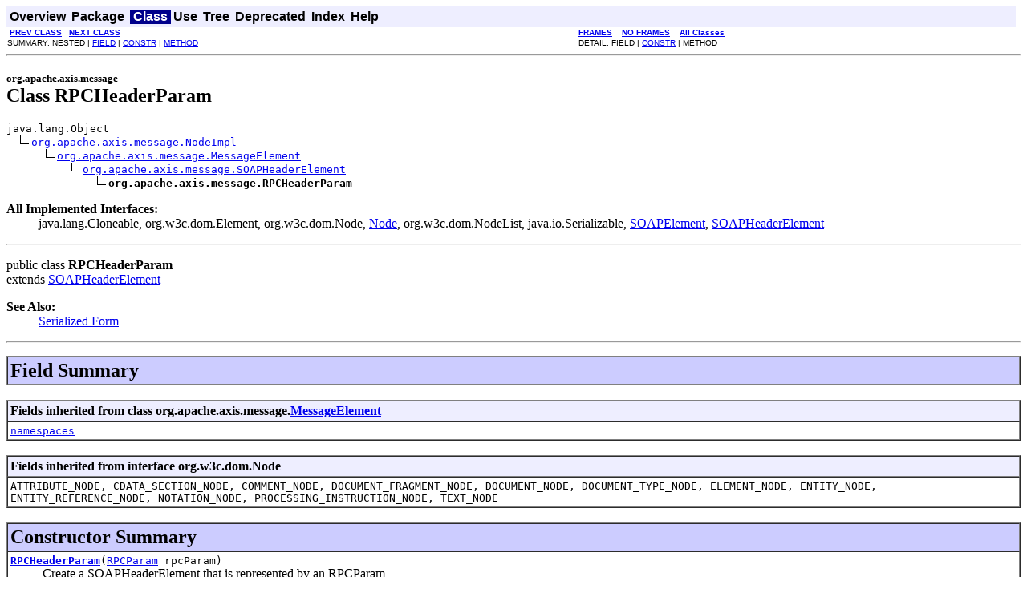

--- FILE ---
content_type: text/html
request_url: https://choice.hwu.edu.tw/wst/org/apache/axis/message/RPCHeaderParam.html
body_size: 34066
content:
<!DOCTYPE HTML PUBLIC "-//W3C//DTD HTML 4.01 Transitional//EN" "http://www.w3.org/TR/html4/loose.dtd">
<!--NewPage-->
<HTML>
<HEAD>
<!-- Generated by javadoc (build 1.4.2_12) on Tue Aug 08 12:44:07 PDT 2006 -->
<TITLE>
RPCHeaderParam (Axis API)
</TITLE>

<META NAME="keywords" CONTENT="org.apache.axis.message.RPCHeaderParam class">

<LINK REL ="stylesheet" TYPE="text/css" HREF="../../../../stylesheet.css" TITLE="Style">

<SCRIPT type="text/javascript">
function windowTitle()
{
    parent.document.title="RPCHeaderParam (Axis API)";
}
</SCRIPT>

</HEAD>

<BODY BGCOLOR="white" onload="windowTitle();">


<!-- ========= START OF TOP NAVBAR ======= -->
<A NAME="navbar_top"><!-- --></A>
<A HREF="#skip-navbar_top" title="Skip navigation links"></A>
<TABLE BORDER="0" WIDTH="100%" CELLPADDING="1" CELLSPACING="0" SUMMARY="">
<TR>
<TD COLSPAN=3 BGCOLOR="#EEEEFF" CLASS="NavBarCell1">
<A NAME="navbar_top_firstrow"><!-- --></A>
<TABLE BORDER="0" CELLPADDING="0" CELLSPACING="3" SUMMARY="">
  <TR ALIGN="center" VALIGN="top">
  <TD BGCOLOR="#EEEEFF" CLASS="NavBarCell1">    <A HREF="../../../../overview-summary.html"><FONT CLASS="NavBarFont1"><B>Overview</B></FONT></A>&nbsp;</TD>
  <TD BGCOLOR="#EEEEFF" CLASS="NavBarCell1">    <A HREF="package-summary.html"><FONT CLASS="NavBarFont1"><B>Package</B></FONT></A>&nbsp;</TD>
  <TD BGCOLOR="#FFFFFF" CLASS="NavBarCell1Rev"> &nbsp;<FONT CLASS="NavBarFont1Rev"><B>Class</B></FONT>&nbsp;</TD>
  <TD BGCOLOR="#EEEEFF" CLASS="NavBarCell1">    <A HREF="class-use/RPCHeaderParam.html"><FONT CLASS="NavBarFont1"><B>Use</B></FONT></A>&nbsp;</TD>
  <TD BGCOLOR="#EEEEFF" CLASS="NavBarCell1">    <A HREF="package-tree.html"><FONT CLASS="NavBarFont1"><B>Tree</B></FONT></A>&nbsp;</TD>
  <TD BGCOLOR="#EEEEFF" CLASS="NavBarCell1">    <A HREF="../../../../deprecated-list.html"><FONT CLASS="NavBarFont1"><B>Deprecated</B></FONT></A>&nbsp;</TD>
  <TD BGCOLOR="#EEEEFF" CLASS="NavBarCell1">    <A HREF="../../../../index-all.html"><FONT CLASS="NavBarFont1"><B>Index</B></FONT></A>&nbsp;</TD>
  <TD BGCOLOR="#EEEEFF" CLASS="NavBarCell1">    <A HREF="../../../../help-doc.html"><FONT CLASS="NavBarFont1"><B>Help</B></FONT></A>&nbsp;</TD>
  </TR>
</TABLE>
</TD>
<TD ALIGN="right" VALIGN="top" ROWSPAN=3><EM>
</EM>
</TD>
</TR>

<TR>
<TD BGCOLOR="white" CLASS="NavBarCell2"><FONT SIZE="-2">
&nbsp;<A HREF="../../../../org/apache/axis/message/RPCHandler.html" title="class in org.apache.axis.message"><B>PREV CLASS</B></A>&nbsp;
&nbsp;<A HREF="../../../../org/apache/axis/message/RPCParam.html" title="class in org.apache.axis.message"><B>NEXT CLASS</B></A></FONT></TD>
<TD BGCOLOR="white" CLASS="NavBarCell2"><FONT SIZE="-2">
  <A HREF="../../../../index.html" target="_top"><B>FRAMES</B></A>  &nbsp;
&nbsp;<A HREF="RPCHeaderParam.html" target="_top"><B>NO FRAMES</B></A>  &nbsp;
&nbsp;<SCRIPT type="text/javascript">
  <!--
  if(window==top) {
    document.writeln('<A HREF="../../../../allclasses-noframe.html"><B>All Classes</B></A>');
  }
  //-->
</SCRIPT>
<NOSCRIPT>
  <A HREF="../../../../allclasses-noframe.html"><B>All Classes</B></A>
</NOSCRIPT>

</FONT></TD>
</TR>
<TR>
<TD VALIGN="top" CLASS="NavBarCell3"><FONT SIZE="-2">
  SUMMARY:&nbsp;NESTED&nbsp;|&nbsp;<A HREF="#fields_inherited_from_class_org.apache.axis.message.MessageElement">FIELD</A>&nbsp;|&nbsp;<A HREF="#constructor_summary">CONSTR</A>&nbsp;|&nbsp;<A HREF="#methods_inherited_from_class_org.apache.axis.message.SOAPHeaderElement">METHOD</A></FONT></TD>
<TD VALIGN="top" CLASS="NavBarCell3"><FONT SIZE="-2">
DETAIL:&nbsp;FIELD&nbsp;|&nbsp;<A HREF="#constructor_detail">CONSTR</A>&nbsp;|&nbsp;METHOD</FONT></TD>
</TR>
</TABLE>
<A NAME="skip-navbar_top"></A>
<!-- ========= END OF TOP NAVBAR ========= -->

<HR>
<!-- ======== START OF CLASS DATA ======== -->
<H2>
<FONT SIZE="-1">
org.apache.axis.message</FONT>
<BR>
Class RPCHeaderParam</H2>
<PRE>
java.lang.Object
  <IMG SRC="../../../../resources/inherit.gif" ALT="extended by"><A HREF="../../../../org/apache/axis/message/NodeImpl.html" title="class in org.apache.axis.message">org.apache.axis.message.NodeImpl</A>
      <IMG SRC="../../../../resources/inherit.gif" ALT="extended by"><A HREF="../../../../org/apache/axis/message/MessageElement.html" title="class in org.apache.axis.message">org.apache.axis.message.MessageElement</A>
          <IMG SRC="../../../../resources/inherit.gif" ALT="extended by"><A HREF="../../../../org/apache/axis/message/SOAPHeaderElement.html" title="class in org.apache.axis.message">org.apache.axis.message.SOAPHeaderElement</A>
              <IMG SRC="../../../../resources/inherit.gif" ALT="extended by"><B>org.apache.axis.message.RPCHeaderParam</B>
</PRE>
<DL>
<DT><B>All Implemented Interfaces:</B> <DD>java.lang.Cloneable, org.w3c.dom.Element, org.w3c.dom.Node, <A HREF="../../../../javax/xml/soap/Node.html" title="interface in javax.xml.soap">Node</A>, org.w3c.dom.NodeList, java.io.Serializable, <A HREF="../../../../javax/xml/soap/SOAPElement.html" title="interface in javax.xml.soap">SOAPElement</A>, <A HREF="../../../../javax/xml/soap/SOAPHeaderElement.html" title="interface in javax.xml.soap">SOAPHeaderElement</A></DD>
</DL>
<HR>
<DL>
<DT>public class <B>RPCHeaderParam</B><DT>extends <A HREF="../../../../org/apache/axis/message/SOAPHeaderElement.html" title="class in org.apache.axis.message">SOAPHeaderElement</A></DL>

<P>
<DL>
<DT><B>See Also:</B><DD><A HREF="../../../../serialized-form.html#org.apache.axis.message.RPCHeaderParam">Serialized Form</A></DL>
<HR>

<P>
<!-- ======== NESTED CLASS SUMMARY ======== -->


<!-- =========== FIELD SUMMARY =========== -->

<A NAME="field_summary"><!-- --></A>
<TABLE BORDER="1" WIDTH="100%" CELLPADDING="3" CELLSPACING="0" SUMMARY="">
<TR BGCOLOR="#CCCCFF" CLASS="TableHeadingColor">
<TD COLSPAN=2><FONT SIZE="+2">
<B>Field Summary</B></FONT></TD>
</TR>
</TABLE>
&nbsp;<A NAME="fields_inherited_from_class_org.apache.axis.message.MessageElement"><!-- --></A>
<TABLE BORDER="1" WIDTH="100%" CELLPADDING="3" CELLSPACING="0" SUMMARY="">
<TR BGCOLOR="#EEEEFF" CLASS="TableSubHeadingColor">
<TD><B>Fields inherited from class org.apache.axis.message.<A HREF="../../../../org/apache/axis/message/MessageElement.html" title="class in org.apache.axis.message">MessageElement</A></B></TD>
</TR>
<TR BGCOLOR="white" CLASS="TableRowColor">
<TD><CODE><A HREF="../../../../org/apache/axis/message/MessageElement.html#namespaces">namespaces</A></CODE></TD>
</TR>
</TABLE>
&nbsp;<A NAME="fields_inherited_from_class_org.w3c.dom.Node"><!-- --></A>
<TABLE BORDER="1" WIDTH="100%" CELLPADDING="3" CELLSPACING="0" SUMMARY="">
<TR BGCOLOR="#EEEEFF" CLASS="TableSubHeadingColor">
<TD><B>Fields inherited from interface org.w3c.dom.Node</B></TD>
</TR>
<TR BGCOLOR="white" CLASS="TableRowColor">
<TD><CODE>ATTRIBUTE_NODE, CDATA_SECTION_NODE, COMMENT_NODE, DOCUMENT_FRAGMENT_NODE, DOCUMENT_NODE, DOCUMENT_TYPE_NODE, ELEMENT_NODE, ENTITY_NODE, ENTITY_REFERENCE_NODE, NOTATION_NODE, PROCESSING_INSTRUCTION_NODE, TEXT_NODE</CODE></TD>
</TR>
</TABLE>
&nbsp;
<!-- ======== CONSTRUCTOR SUMMARY ======== -->

<A NAME="constructor_summary"><!-- --></A>
<TABLE BORDER="1" WIDTH="100%" CELLPADDING="3" CELLSPACING="0" SUMMARY="">
<TR BGCOLOR="#CCCCFF" CLASS="TableHeadingColor">
<TD COLSPAN=2><FONT SIZE="+2">
<B>Constructor Summary</B></FONT></TD>
</TR>
<TR BGCOLOR="white" CLASS="TableRowColor">
<TD><CODE><B><A HREF="../../../../org/apache/axis/message/RPCHeaderParam.html#RPCHeaderParam(org.apache.axis.message.RPCParam)">RPCHeaderParam</A></B>(<A HREF="../../../../org/apache/axis/message/RPCParam.html" title="class in org.apache.axis.message">RPCParam</A>&nbsp;rpcParam)</CODE>

<BR>
&nbsp;&nbsp;&nbsp;&nbsp;&nbsp;&nbsp;&nbsp;&nbsp;&nbsp;&nbsp;Create a SOAPHeaderElement that is represented by an RPCParam</TD>
</TR>
</TABLE>
&nbsp;
<!-- ========== METHOD SUMMARY =========== -->

<A NAME="methods_inherited_from_class_org.apache.axis.message.SOAPHeaderElement"><!-- --></A>
<TABLE BORDER="1" WIDTH="100%" CELLPADDING="3" CELLSPACING="0" SUMMARY="">
<TR BGCOLOR="#EEEEFF" CLASS="TableSubHeadingColor">
<TD><B>Methods inherited from class org.apache.axis.message.<A HREF="../../../../org/apache/axis/message/SOAPHeaderElement.html" title="class in org.apache.axis.message">SOAPHeaderElement</A></B></TD>
</TR>
<TR BGCOLOR="white" CLASS="TableRowColor">
<TD><CODE><A HREF="../../../../org/apache/axis/message/SOAPHeaderElement.html#getActor()">getActor</A>, <A HREF="../../../../org/apache/axis/message/SOAPHeaderElement.html#getAttributes()">getAttributes</A>, <A HREF="../../../../org/apache/axis/message/SOAPHeaderElement.html#getMustUnderstand()">getMustUnderstand</A>, <A HREF="../../../../org/apache/axis/message/SOAPHeaderElement.html#getRelay()">getRelay</A>, <A HREF="../../../../org/apache/axis/message/SOAPHeaderElement.html#getRole()">getRole</A>, <A HREF="../../../../org/apache/axis/message/SOAPHeaderElement.html#isProcessed()">isProcessed</A>, <A HREF="../../../../org/apache/axis/message/SOAPHeaderElement.html#setActor(java.lang.String)">setActor</A>, <A HREF="../../../../org/apache/axis/message/SOAPHeaderElement.html#setMustUnderstand(boolean)">setMustUnderstand</A>, <A HREF="../../../../org/apache/axis/message/SOAPHeaderElement.html#setParentElement(javax.xml.soap.SOAPElement)">setParentElement</A>, <A HREF="../../../../org/apache/axis/message/SOAPHeaderElement.html#setProcessed(boolean)">setProcessed</A>, <A HREF="../../../../org/apache/axis/message/SOAPHeaderElement.html#setRelay(boolean)">setRelay</A>, <A HREF="../../../../org/apache/axis/message/SOAPHeaderElement.html#setRole(java.lang.String)">setRole</A></CODE></TD>
</TR>
</TABLE>
&nbsp;<A NAME="methods_inherited_from_class_org.apache.axis.message.MessageElement"><!-- --></A>
<TABLE BORDER="1" WIDTH="100%" CELLPADDING="3" CELLSPACING="0" SUMMARY="">
<TR BGCOLOR="#EEEEFF" CLASS="TableSubHeadingColor">
<TD><B>Methods inherited from class org.apache.axis.message.<A HREF="../../../../org/apache/axis/message/MessageElement.html" title="class in org.apache.axis.message">MessageElement</A></B></TD>
</TR>
<TR BGCOLOR="white" CLASS="TableRowColor">
<TD><CODE><A HREF="../../../../org/apache/axis/message/MessageElement.html#addAttribute(javax.xml.soap.Name, java.lang.String)">addAttribute</A>, <A HREF="../../../../org/apache/axis/message/MessageElement.html#addAttribute(java.lang.String, java.lang.String, javax.xml.namespace.QName)">addAttribute</A>, <A HREF="../../../../org/apache/axis/message/MessageElement.html#addAttribute(java.lang.String, java.lang.String, java.lang.String)">addAttribute</A>, <A HREF="../../../../org/apache/axis/message/MessageElement.html#addAttribute(java.lang.String, java.lang.String, java.lang.String, java.lang.String)">addAttribute</A>, <A HREF="../../../../org/apache/axis/message/MessageElement.html#addChild(org.apache.axis.message.MessageElement)">addChild</A>, <A HREF="../../../../org/apache/axis/message/MessageElement.html#addChildElement(javax.xml.soap.Name)">addChildElement</A>, <A HREF="../../../../org/apache/axis/message/MessageElement.html#addChildElement(javax.xml.soap.SOAPElement)">addChildElement</A>, <A HREF="../../../../org/apache/axis/message/MessageElement.html#addChildElement(java.lang.String)">addChildElement</A>, <A HREF="../../../../org/apache/axis/message/MessageElement.html#addChildElement(java.lang.String, java.lang.String)">addChildElement</A>, <A HREF="../../../../org/apache/axis/message/MessageElement.html#addChildElement(java.lang.String, java.lang.String, java.lang.String)">addChildElement</A>, <A HREF="../../../../org/apache/axis/message/MessageElement.html#addMapping(org.apache.axis.utils.Mapping)">addMapping</A>, <A HREF="../../../../org/apache/axis/message/MessageElement.html#addNamespaceDeclaration(java.lang.String, java.lang.String)">addNamespaceDeclaration</A>, <A HREF="../../../../org/apache/axis/message/MessageElement.html#addTextNode(java.lang.String)">addTextNode</A>, <A HREF="../../../../org/apache/axis/message/MessageElement.html#cloneNode(boolean)">cloneNode</A>, <A HREF="../../../../org/apache/axis/message/MessageElement.html#detachAllChildren()">detachAllChildren</A>, <A HREF="../../../../org/apache/axis/message/MessageElement.html#equals(java.lang.Object)">equals</A>, <A HREF="../../../../org/apache/axis/message/MessageElement.html#getAllAttributes()">getAllAttributes</A>, <A HREF="../../../../org/apache/axis/message/MessageElement.html#getAsDocument()">getAsDocument</A>, <A HREF="../../../../org/apache/axis/message/MessageElement.html#getAsDOM()">getAsDOM</A>, <A HREF="../../../../org/apache/axis/message/MessageElement.html#getAsString()">getAsString</A>, <A HREF="../../../../org/apache/axis/message/MessageElement.html#getAttribute(java.lang.String)">getAttribute</A>, <A HREF="../../../../org/apache/axis/message/MessageElement.html#getAttributeNode(java.lang.String)">getAttributeNode</A>, <A HREF="../../../../org/apache/axis/message/MessageElement.html#getAttributeNodeNS(java.lang.String, java.lang.String)">getAttributeNodeNS</A>, <A HREF="../../../../org/apache/axis/message/MessageElement.html#getAttributeNS(java.lang.String, java.lang.String)">getAttributeNS</A>, <A HREF="../../../../org/apache/axis/message/MessageElement.html#getAttributesEx()">getAttributesEx</A>, <A HREF="../../../../org/apache/axis/message/MessageElement.html#getAttributeValue(javax.xml.soap.Name)">getAttributeValue</A>, <A HREF="../../../../org/apache/axis/message/MessageElement.html#getAttributeValue(java.lang.String)">getAttributeValue</A>, <A HREF="../../../../org/apache/axis/message/MessageElement.html#getChildElement(javax.xml.namespace.QName)">getChildElement</A>, <A HREF="../../../../org/apache/axis/message/MessageElement.html#getChildElements()">getChildElements</A>, <A HREF="../../../../org/apache/axis/message/MessageElement.html#getChildElements(javax.xml.soap.Name)">getChildElements</A>, <A HREF="../../../../org/apache/axis/message/MessageElement.html#getChildElements(javax.xml.namespace.QName)">getChildElements</A>, <A HREF="../../../../org/apache/axis/message/MessageElement.html#getChildren()">getChildren</A>, <A HREF="../../../../org/apache/axis/message/MessageElement.html#getCompleteAttributes()">getCompleteAttributes</A>, <A HREF="../../../../org/apache/axis/message/MessageElement.html#getDeserializationContext()">getDeserializationContext</A>, <A HREF="../../../../org/apache/axis/message/MessageElement.html#getElementName()">getElementName</A>, <A HREF="../../../../org/apache/axis/message/MessageElement.html#getElementsByTagName(java.lang.String)">getElementsByTagName</A>, <A HREF="../../../../org/apache/axis/message/MessageElement.html#getElementsByTagNameNS(java.lang.String, java.lang.String)">getElementsByTagNameNS</A>, <A HREF="../../../../org/apache/axis/message/MessageElement.html#getEncodingStyle()">getEncodingStyle</A>, <A HREF="../../../../org/apache/axis/message/MessageElement.html#getEnvelope()">getEnvelope</A>, <A HREF="../../../../org/apache/axis/message/MessageElement.html#getFixupDeserializer()">getFixupDeserializer</A>, <A HREF="../../../../org/apache/axis/message/MessageElement.html#getHref()">getHref</A>, <A HREF="../../../../org/apache/axis/message/MessageElement.html#getID()">getID</A>, <A HREF="../../../../org/apache/axis/message/MessageElement.html#getLength()">getLength</A>, <A HREF="../../../../org/apache/axis/message/MessageElement.html#getName()">getName</A>, <A HREF="../../../../org/apache/axis/message/MessageElement.html#getNamespacePrefixes()">getNamespacePrefixes</A>, <A HREF="../../../../org/apache/axis/message/MessageElement.html#getNamespaceURI(java.lang.String)">getNamespaceURI</A>, <A HREF="../../../../org/apache/axis/message/MessageElement.html#getObjectValue()">getObjectValue</A>, <A HREF="../../../../org/apache/axis/message/MessageElement.html#getObjectValue(java.lang.Class)">getObjectValue</A>, <A HREF="../../../../org/apache/axis/message/MessageElement.html#getOwnerDocument()">getOwnerDocument</A>, <A HREF="../../../../org/apache/axis/message/MessageElement.html#getPrefix(java.lang.String)">getPrefix</A>, <A HREF="../../../../org/apache/axis/message/MessageElement.html#getQName()">getQName</A>, <A HREF="../../../../org/apache/axis/message/MessageElement.html#getRealElement()">getRealElement</A>, <A HREF="../../../../org/apache/axis/message/MessageElement.html#getRecorder()">getRecorder</A>, <A HREF="../../../../org/apache/axis/message/MessageElement.html#getTagName()">getTagName</A>, <A HREF="../../../../org/apache/axis/message/MessageElement.html#getType()">getType</A>, <A HREF="../../../../org/apache/axis/message/MessageElement.html#getValue()">getValue</A>, <A HREF="../../../../org/apache/axis/message/MessageElement.html#getValueAsType(javax.xml.namespace.QName)">getValueAsType</A>, <A HREF="../../../../org/apache/axis/message/MessageElement.html#getValueAsType(javax.xml.namespace.QName, java.lang.Class)">getValueAsType</A>, <A HREF="../../../../org/apache/axis/message/MessageElement.html#getVisibleNamespacePrefixes()">getVisibleNamespacePrefixes</A>, <A HREF="../../../../org/apache/axis/message/MessageElement.html#hasAttribute(java.lang.String)">hasAttribute</A>, <A HREF="../../../../org/apache/axis/message/MessageElement.html#hasAttributeNS(java.lang.String, java.lang.String)">hasAttributeNS</A>, <A HREF="../../../../org/apache/axis/message/MessageElement.html#isRoot()">isRoot</A>, <A HREF="../../../../org/apache/axis/message/MessageElement.html#item(int)">item</A>, <A HREF="../../../../org/apache/axis/message/MessageElement.html#output(org.apache.axis.encoding.SerializationContext)">output</A>, <A HREF="../../../../org/apache/axis/message/MessageElement.html#publishContents(org.xml.sax.ContentHandler)">publishContents</A>, <A HREF="../../../../org/apache/axis/message/MessageElement.html#publishToHandler(org.xml.sax.ContentHandler)">publishToHandler</A>, <A HREF="../../../../org/apache/axis/message/MessageElement.html#removeAttribute(javax.xml.soap.Name)">removeAttribute</A>, <A HREF="../../../../org/apache/axis/message/MessageElement.html#removeAttribute(java.lang.String)">removeAttribute</A>, <A HREF="../../../../org/apache/axis/message/MessageElement.html#removeAttributeNode(org.w3c.dom.Attr)">removeAttributeNode</A>, <A HREF="../../../../org/apache/axis/message/MessageElement.html#removeAttributeNS(java.lang.String, java.lang.String)">removeAttributeNS</A>, <A HREF="../../../../org/apache/axis/message/MessageElement.html#removeContents()">removeContents</A>, <A HREF="../../../../org/apache/axis/message/MessageElement.html#removeNamespaceDeclaration(java.lang.String)">removeNamespaceDeclaration</A>, <A HREF="../../../../org/apache/axis/message/MessageElement.html#setAllAttributes(org.xml.sax.Attributes)">setAllAttributes</A>, <A HREF="../../../../org/apache/axis/message/MessageElement.html#setAttribute(java.lang.String, java.lang.String)">setAttribute</A>, <A HREF="../../../../org/apache/axis/message/MessageElement.html#setAttribute(java.lang.String, java.lang.String, java.lang.String)">setAttribute</A>, <A HREF="../../../../org/apache/axis/message/MessageElement.html#setAttributeNode(org.w3c.dom.Attr)">setAttributeNode</A>, <A HREF="../../../../org/apache/axis/message/MessageElement.html#setAttributeNodeNS(org.w3c.dom.Attr)">setAttributeNodeNS</A>, <A HREF="../../../../org/apache/axis/message/MessageElement.html#setAttributeNS(java.lang.String, java.lang.String, java.lang.String)">setAttributeNS</A>, <A HREF="../../../../org/apache/axis/message/MessageElement.html#setContentsIndex(int)">setContentsIndex</A>, <A HREF="../../../../org/apache/axis/message/MessageElement.html#setEncodingStyle(java.lang.String)">setEncodingStyle</A>, <A HREF="../../../../org/apache/axis/message/MessageElement.html#setEndIndex(int)">setEndIndex</A>, <A HREF="../../../../org/apache/axis/message/MessageElement.html#setEnvelope(org.apache.axis.message.SOAPEnvelope)">setEnvelope</A>, <A HREF="../../../../org/apache/axis/message/MessageElement.html#setFixupDeserializer(org.apache.axis.encoding.Deserializer)">setFixupDeserializer</A>, <A HREF="../../../../org/apache/axis/message/MessageElement.html#setName(java.lang.String)">setName</A>, <A HREF="../../../../org/apache/axis/message/MessageElement.html#setNamespaceURI(java.lang.String)">setNamespaceURI</A>, <A HREF="../../../../org/apache/axis/message/MessageElement.html#setNSMappings(java.util.ArrayList)">setNSMappings</A>, <A HREF="../../../../org/apache/axis/message/MessageElement.html#setObjectValue(java.lang.Object)">setObjectValue</A>, <A HREF="../../../../org/apache/axis/message/MessageElement.html#setQName(javax.xml.namespace.QName)">setQName</A>, <A HREF="../../../../org/apache/axis/message/MessageElement.html#setRecorder(org.apache.axis.message.SAX2EventRecorder)">setRecorder</A>, <A HREF="../../../../org/apache/axis/message/MessageElement.html#setType(javax.xml.namespace.QName)">setType</A>, <A HREF="../../../../org/apache/axis/message/MessageElement.html#setValue(java.lang.String)">setValue</A>, <A HREF="../../../../org/apache/axis/message/MessageElement.html#toString()">toString</A></CODE></TD>
</TR>
</TABLE>
&nbsp;<A NAME="methods_inherited_from_class_org.apache.axis.message.NodeImpl"><!-- --></A>
<TABLE BORDER="1" WIDTH="100%" CELLPADDING="3" CELLSPACING="0" SUMMARY="">
<TR BGCOLOR="#EEEEFF" CLASS="TableSubHeadingColor">
<TD><B>Methods inherited from class org.apache.axis.message.<A HREF="../../../../org/apache/axis/message/NodeImpl.html" title="class in org.apache.axis.message">NodeImpl</A></B></TD>
</TR>
<TR BGCOLOR="white" CLASS="TableRowColor">
<TD><CODE><A HREF="../../../../org/apache/axis/message/NodeImpl.html#appendChild(org.w3c.dom.Node)">appendChild</A>, <A HREF="../../../../org/apache/axis/message/NodeImpl.html#detachNode()">detachNode</A>, <A HREF="../../../../org/apache/axis/message/NodeImpl.html#getChildNodes()">getChildNodes</A>, <A HREF="../../../../org/apache/axis/message/NodeImpl.html#getFirstChild()">getFirstChild</A>, <A HREF="../../../../org/apache/axis/message/NodeImpl.html#getLastChild()">getLastChild</A>, <A HREF="../../../../org/apache/axis/message/NodeImpl.html#getLocalName()">getLocalName</A>, <A HREF="../../../../org/apache/axis/message/NodeImpl.html#getNamespaceURI()">getNamespaceURI</A>, <A HREF="../../../../org/apache/axis/message/NodeImpl.html#getNextSibling()">getNextSibling</A>, <A HREF="../../../../org/apache/axis/message/NodeImpl.html#getNodeName()">getNodeName</A>, <A HREF="../../../../org/apache/axis/message/NodeImpl.html#getNodeType()">getNodeType</A>, <A HREF="../../../../org/apache/axis/message/NodeImpl.html#getNodeValue()">getNodeValue</A>, <A HREF="../../../../org/apache/axis/message/NodeImpl.html#getParentElement()">getParentElement</A>, <A HREF="../../../../org/apache/axis/message/NodeImpl.html#getParentNode()">getParentNode</A>, <A HREF="../../../../org/apache/axis/message/NodeImpl.html#getPrefix()">getPrefix</A>, <A HREF="../../../../org/apache/axis/message/NodeImpl.html#getPreviousSibling()">getPreviousSibling</A>, <A HREF="../../../../org/apache/axis/message/NodeImpl.html#hasAttributes()">hasAttributes</A>, <A HREF="../../../../org/apache/axis/message/NodeImpl.html#hasChildNodes()">hasChildNodes</A>, <A HREF="../../../../org/apache/axis/message/NodeImpl.html#insertBefore(org.w3c.dom.Node, org.w3c.dom.Node)">insertBefore</A>, <A HREF="../../../../org/apache/axis/message/NodeImpl.html#isDirty()">isDirty</A>, <A HREF="../../../../org/apache/axis/message/NodeImpl.html#isSupported(java.lang.String, java.lang.String)">isSupported</A>, <A HREF="../../../../org/apache/axis/message/NodeImpl.html#normalize()">normalize</A>, <A HREF="../../../../org/apache/axis/message/NodeImpl.html#recycleNode()">recycleNode</A>, <A HREF="../../../../org/apache/axis/message/NodeImpl.html#removeChild(org.w3c.dom.Node)">removeChild</A>, <A HREF="../../../../org/apache/axis/message/NodeImpl.html#replaceChild(org.w3c.dom.Node, org.w3c.dom.Node)">replaceChild</A>, <A HREF="../../../../org/apache/axis/message/NodeImpl.html#setDirty(boolean)">setDirty</A>, <A HREF="../../../../org/apache/axis/message/NodeImpl.html#setNodeValue(java.lang.String)">setNodeValue</A>, <A HREF="../../../../org/apache/axis/message/NodeImpl.html#setOwnerDocument(org.w3c.dom.Document)">setOwnerDocument</A>, <A HREF="../../../../org/apache/axis/message/NodeImpl.html#setPrefix(java.lang.String)">setPrefix</A></CODE></TD>
</TR>
</TABLE>
&nbsp;<A NAME="methods_inherited_from_class_java.lang.Object"><!-- --></A>
<TABLE BORDER="1" WIDTH="100%" CELLPADDING="3" CELLSPACING="0" SUMMARY="">
<TR BGCOLOR="#EEEEFF" CLASS="TableSubHeadingColor">
<TD><B>Methods inherited from class java.lang.Object</B></TD>
</TR>
<TR BGCOLOR="white" CLASS="TableRowColor">
<TD><CODE>getClass, hashCode, notify, notifyAll, wait, wait, wait</CODE></TD>
</TR>
</TABLE>
&nbsp;<A NAME="methods_inherited_from_class_javax.xml.soap.SOAPElement"><!-- --></A>
<TABLE BORDER="1" WIDTH="100%" CELLPADDING="3" CELLSPACING="0" SUMMARY="">
<TR BGCOLOR="#EEEEFF" CLASS="TableSubHeadingColor">
<TD><B>Methods inherited from interface javax.xml.soap.<A HREF="../../../../javax/xml/soap/SOAPElement.html" title="interface in javax.xml.soap">SOAPElement</A></B></TD>
</TR>
<TR BGCOLOR="white" CLASS="TableRowColor">
<TD><CODE><A HREF="../../../../javax/xml/soap/SOAPElement.html#addAttribute(javax.xml.soap.Name, java.lang.String)">addAttribute</A>, <A HREF="../../../../javax/xml/soap/SOAPElement.html#addChildElement(javax.xml.soap.Name)">addChildElement</A>, <A HREF="../../../../javax/xml/soap/SOAPElement.html#addChildElement(javax.xml.soap.SOAPElement)">addChildElement</A>, <A HREF="../../../../javax/xml/soap/SOAPElement.html#addChildElement(java.lang.String)">addChildElement</A>, <A HREF="../../../../javax/xml/soap/SOAPElement.html#addChildElement(java.lang.String, java.lang.String)">addChildElement</A>, <A HREF="../../../../javax/xml/soap/SOAPElement.html#addChildElement(java.lang.String, java.lang.String, java.lang.String)">addChildElement</A>, <A HREF="../../../../javax/xml/soap/SOAPElement.html#addNamespaceDeclaration(java.lang.String, java.lang.String)">addNamespaceDeclaration</A>, <A HREF="../../../../javax/xml/soap/SOAPElement.html#addTextNode(java.lang.String)">addTextNode</A>, <A HREF="../../../../javax/xml/soap/SOAPElement.html#getAllAttributes()">getAllAttributes</A>, <A HREF="../../../../javax/xml/soap/SOAPElement.html#getAttributeValue(javax.xml.soap.Name)">getAttributeValue</A>, <A HREF="../../../../javax/xml/soap/SOAPElement.html#getChildElements()">getChildElements</A>, <A HREF="../../../../javax/xml/soap/SOAPElement.html#getChildElements(javax.xml.soap.Name)">getChildElements</A>, <A HREF="../../../../javax/xml/soap/SOAPElement.html#getElementName()">getElementName</A>, <A HREF="../../../../javax/xml/soap/SOAPElement.html#getEncodingStyle()">getEncodingStyle</A>, <A HREF="../../../../javax/xml/soap/SOAPElement.html#getNamespacePrefixes()">getNamespacePrefixes</A>, <A HREF="../../../../javax/xml/soap/SOAPElement.html#getNamespaceURI(java.lang.String)">getNamespaceURI</A>, <A HREF="../../../../javax/xml/soap/SOAPElement.html#getVisibleNamespacePrefixes()">getVisibleNamespacePrefixes</A>, <A HREF="../../../../javax/xml/soap/SOAPElement.html#removeAttribute(javax.xml.soap.Name)">removeAttribute</A>, <A HREF="../../../../javax/xml/soap/SOAPElement.html#removeContents()">removeContents</A>, <A HREF="../../../../javax/xml/soap/SOAPElement.html#removeNamespaceDeclaration(java.lang.String)">removeNamespaceDeclaration</A>, <A HREF="../../../../javax/xml/soap/SOAPElement.html#setEncodingStyle(java.lang.String)">setEncodingStyle</A></CODE></TD>
</TR>
</TABLE>
&nbsp;<A NAME="methods_inherited_from_class_javax.xml.soap.Node"><!-- --></A>
<TABLE BORDER="1" WIDTH="100%" CELLPADDING="3" CELLSPACING="0" SUMMARY="">
<TR BGCOLOR="#EEEEFF" CLASS="TableSubHeadingColor">
<TD><B>Methods inherited from interface javax.xml.soap.<A HREF="../../../../javax/xml/soap/Node.html" title="interface in javax.xml.soap">Node</A></B></TD>
</TR>
<TR BGCOLOR="white" CLASS="TableRowColor">
<TD><CODE><A HREF="../../../../javax/xml/soap/Node.html#detachNode()">detachNode</A>, <A HREF="../../../../javax/xml/soap/Node.html#getParentElement()">getParentElement</A>, <A HREF="../../../../javax/xml/soap/Node.html#getValue()">getValue</A>, <A HREF="../../../../javax/xml/soap/Node.html#recycleNode()">recycleNode</A>, <A HREF="../../../../javax/xml/soap/Node.html#setValue(java.lang.String)">setValue</A></CODE></TD>
</TR>
</TABLE>
&nbsp;<A NAME="methods_inherited_from_class_org.w3c.dom.Node"><!-- --></A>
<TABLE BORDER="1" WIDTH="100%" CELLPADDING="3" CELLSPACING="0" SUMMARY="">
<TR BGCOLOR="#EEEEFF" CLASS="TableSubHeadingColor">
<TD><B>Methods inherited from interface org.w3c.dom.Node</B></TD>
</TR>
<TR BGCOLOR="white" CLASS="TableRowColor">
<TD><CODE>appendChild, cloneNode, getChildNodes, getFirstChild, getLastChild, getLocalName, getNamespaceURI, getNextSibling, getNodeName, getNodeType, getNodeValue, getOwnerDocument, getParentNode, getPrefix, getPreviousSibling, hasAttributes, hasChildNodes, insertBefore, isSupported, normalize, removeChild, replaceChild, setNodeValue, setPrefix</CODE></TD>
</TR>
</TABLE>
&nbsp;<A NAME="methods_inherited_from_class_org.w3c.dom.Element"><!-- --></A>
<TABLE BORDER="1" WIDTH="100%" CELLPADDING="3" CELLSPACING="0" SUMMARY="">
<TR BGCOLOR="#EEEEFF" CLASS="TableSubHeadingColor">
<TD><B>Methods inherited from interface org.w3c.dom.Element</B></TD>
</TR>
<TR BGCOLOR="white" CLASS="TableRowColor">
<TD><CODE>getAttribute, getAttributeNode, getAttributeNodeNS, getAttributeNS, getElementsByTagName, getElementsByTagNameNS, getTagName, hasAttribute, hasAttributeNS, removeAttribute, removeAttributeNode, removeAttributeNS, setAttribute, setAttributeNode, setAttributeNodeNS, setAttributeNS</CODE></TD>
</TR>
</TABLE>
&nbsp;
<P>

<!-- ============ FIELD DETAIL =========== -->


<!-- ========= CONSTRUCTOR DETAIL ======== -->

<A NAME="constructor_detail"><!-- --></A>
<TABLE BORDER="1" WIDTH="100%" CELLPADDING="3" CELLSPACING="0" SUMMARY="">
<TR BGCOLOR="#CCCCFF" CLASS="TableHeadingColor">
<TD COLSPAN=1><FONT SIZE="+2">
<B>Constructor Detail</B></FONT></TD>
</TR>
</TABLE>

<A NAME="RPCHeaderParam(org.apache.axis.message.RPCParam)"><!-- --></A><H3>
RPCHeaderParam</H3>
<PRE>
public <B>RPCHeaderParam</B>(<A HREF="../../../../org/apache/axis/message/RPCParam.html" title="class in org.apache.axis.message">RPCParam</A>&nbsp;rpcParam)</PRE>
<DL>
<DD>Create a SOAPHeaderElement that is represented by an RPCParam
<P>
</DL>

<!-- ============ METHOD DETAIL ========== -->

<!-- ========= END OF CLASS DATA ========= -->
<HR>


<!-- ======= START OF BOTTOM NAVBAR ====== -->
<A NAME="navbar_bottom"><!-- --></A>
<A HREF="#skip-navbar_bottom" title="Skip navigation links"></A>
<TABLE BORDER="0" WIDTH="100%" CELLPADDING="1" CELLSPACING="0" SUMMARY="">
<TR>
<TD COLSPAN=3 BGCOLOR="#EEEEFF" CLASS="NavBarCell1">
<A NAME="navbar_bottom_firstrow"><!-- --></A>
<TABLE BORDER="0" CELLPADDING="0" CELLSPACING="3" SUMMARY="">
  <TR ALIGN="center" VALIGN="top">
  <TD BGCOLOR="#EEEEFF" CLASS="NavBarCell1">    <A HREF="../../../../overview-summary.html"><FONT CLASS="NavBarFont1"><B>Overview</B></FONT></A>&nbsp;</TD>
  <TD BGCOLOR="#EEEEFF" CLASS="NavBarCell1">    <A HREF="package-summary.html"><FONT CLASS="NavBarFont1"><B>Package</B></FONT></A>&nbsp;</TD>
  <TD BGCOLOR="#FFFFFF" CLASS="NavBarCell1Rev"> &nbsp;<FONT CLASS="NavBarFont1Rev"><B>Class</B></FONT>&nbsp;</TD>
  <TD BGCOLOR="#EEEEFF" CLASS="NavBarCell1">    <A HREF="class-use/RPCHeaderParam.html"><FONT CLASS="NavBarFont1"><B>Use</B></FONT></A>&nbsp;</TD>
  <TD BGCOLOR="#EEEEFF" CLASS="NavBarCell1">    <A HREF="package-tree.html"><FONT CLASS="NavBarFont1"><B>Tree</B></FONT></A>&nbsp;</TD>
  <TD BGCOLOR="#EEEEFF" CLASS="NavBarCell1">    <A HREF="../../../../deprecated-list.html"><FONT CLASS="NavBarFont1"><B>Deprecated</B></FONT></A>&nbsp;</TD>
  <TD BGCOLOR="#EEEEFF" CLASS="NavBarCell1">    <A HREF="../../../../index-all.html"><FONT CLASS="NavBarFont1"><B>Index</B></FONT></A>&nbsp;</TD>
  <TD BGCOLOR="#EEEEFF" CLASS="NavBarCell1">    <A HREF="../../../../help-doc.html"><FONT CLASS="NavBarFont1"><B>Help</B></FONT></A>&nbsp;</TD>
  </TR>
</TABLE>
</TD>
<TD ALIGN="right" VALIGN="top" ROWSPAN=3><EM>
</EM>
</TD>
</TR>

<TR>
<TD BGCOLOR="white" CLASS="NavBarCell2"><FONT SIZE="-2">
&nbsp;<A HREF="../../../../org/apache/axis/message/RPCHandler.html" title="class in org.apache.axis.message"><B>PREV CLASS</B></A>&nbsp;
&nbsp;<A HREF="../../../../org/apache/axis/message/RPCParam.html" title="class in org.apache.axis.message"><B>NEXT CLASS</B></A></FONT></TD>
<TD BGCOLOR="white" CLASS="NavBarCell2"><FONT SIZE="-2">
  <A HREF="../../../../index.html" target="_top"><B>FRAMES</B></A>  &nbsp;
&nbsp;<A HREF="RPCHeaderParam.html" target="_top"><B>NO FRAMES</B></A>  &nbsp;
&nbsp;<SCRIPT type="text/javascript">
  <!--
  if(window==top) {
    document.writeln('<A HREF="../../../../allclasses-noframe.html"><B>All Classes</B></A>');
  }
  //-->
</SCRIPT>
<NOSCRIPT>
  <A HREF="../../../../allclasses-noframe.html"><B>All Classes</B></A>
</NOSCRIPT>

</FONT></TD>
</TR>
<TR>
<TD VALIGN="top" CLASS="NavBarCell3"><FONT SIZE="-2">
  SUMMARY:&nbsp;NESTED&nbsp;|&nbsp;<A HREF="#fields_inherited_from_class_org.apache.axis.message.MessageElement">FIELD</A>&nbsp;|&nbsp;<A HREF="#constructor_summary">CONSTR</A>&nbsp;|&nbsp;<A HREF="#methods_inherited_from_class_org.apache.axis.message.SOAPHeaderElement">METHOD</A></FONT></TD>
<TD VALIGN="top" CLASS="NavBarCell3"><FONT SIZE="-2">
DETAIL:&nbsp;FIELD&nbsp;|&nbsp;<A HREF="#constructor_detail">CONSTR</A>&nbsp;|&nbsp;METHOD</FONT></TD>
</TR>
</TABLE>
<A NAME="skip-navbar_bottom"></A>
<!-- ======== END OF BOTTOM NAVBAR ======= -->

<HR>
Copyright � 2003 Apache Web Services Project. A ll Rights Reserved.
</BODY>
</HTML>
